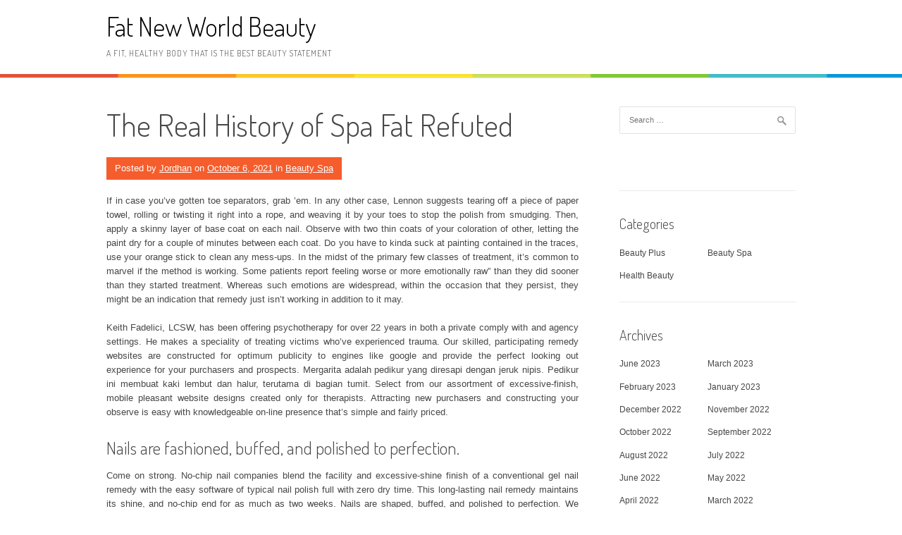

--- FILE ---
content_type: text/html; charset=UTF-8
request_url: http://www.fat-new-world.com/the-real-history-of-spa-fat-refuted
body_size: 12393
content:
<!DOCTYPE html>
<html lang="en-US">
<head>
<meta charset="UTF-8">
<meta name="viewport" content="width=device-width, initial-scale=1">
<link rel="profile" href="http://gmpg.org/xfn/11">
<link rel="pingback" href="http://www.fat-new-world.com/xmlrpc.php">
<title>The Real History of Spa Fat Refuted &#8211; Fat New World Beauty</title>
<meta name='robots' content='max-image-preview:large' />
<link rel='dns-prefetch' href='//fonts.googleapis.com' />
<link rel="alternate" type="application/rss+xml" title="Fat New World Beauty &raquo; Feed" href="http://www.fat-new-world.com/feed" />
<link rel="alternate" type="application/rss+xml" title="Fat New World Beauty &raquo; Comments Feed" href="http://www.fat-new-world.com/comments/feed" />
<link rel="alternate" type="application/rss+xml" title="Fat New World Beauty &raquo; The Real History of Spa Fat Refuted Comments Feed" href="http://www.fat-new-world.com/the-real-history-of-spa-fat-refuted/feed" />
<link rel="alternate" title="oEmbed (JSON)" type="application/json+oembed" href="http://www.fat-new-world.com/wp-json/oembed/1.0/embed?url=http%3A%2F%2Fwww.fat-new-world.com%2Fthe-real-history-of-spa-fat-refuted" />
<link rel="alternate" title="oEmbed (XML)" type="text/xml+oembed" href="http://www.fat-new-world.com/wp-json/oembed/1.0/embed?url=http%3A%2F%2Fwww.fat-new-world.com%2Fthe-real-history-of-spa-fat-refuted&#038;format=xml" />
<style id='wp-img-auto-sizes-contain-inline-css' type='text/css'>
img:is([sizes=auto i],[sizes^="auto," i]){contain-intrinsic-size:3000px 1500px}
/*# sourceURL=wp-img-auto-sizes-contain-inline-css */
</style>
<style id='wp-emoji-styles-inline-css' type='text/css'>

	img.wp-smiley, img.emoji {
		display: inline !important;
		border: none !important;
		box-shadow: none !important;
		height: 1em !important;
		width: 1em !important;
		margin: 0 0.07em !important;
		vertical-align: -0.1em !important;
		background: none !important;
		padding: 0 !important;
	}
/*# sourceURL=wp-emoji-styles-inline-css */
</style>
<style id='wp-block-library-inline-css' type='text/css'>
:root{--wp-block-synced-color:#7a00df;--wp-block-synced-color--rgb:122,0,223;--wp-bound-block-color:var(--wp-block-synced-color);--wp-editor-canvas-background:#ddd;--wp-admin-theme-color:#007cba;--wp-admin-theme-color--rgb:0,124,186;--wp-admin-theme-color-darker-10:#006ba1;--wp-admin-theme-color-darker-10--rgb:0,107,160.5;--wp-admin-theme-color-darker-20:#005a87;--wp-admin-theme-color-darker-20--rgb:0,90,135;--wp-admin-border-width-focus:2px}@media (min-resolution:192dpi){:root{--wp-admin-border-width-focus:1.5px}}.wp-element-button{cursor:pointer}:root .has-very-light-gray-background-color{background-color:#eee}:root .has-very-dark-gray-background-color{background-color:#313131}:root .has-very-light-gray-color{color:#eee}:root .has-very-dark-gray-color{color:#313131}:root .has-vivid-green-cyan-to-vivid-cyan-blue-gradient-background{background:linear-gradient(135deg,#00d084,#0693e3)}:root .has-purple-crush-gradient-background{background:linear-gradient(135deg,#34e2e4,#4721fb 50%,#ab1dfe)}:root .has-hazy-dawn-gradient-background{background:linear-gradient(135deg,#faaca8,#dad0ec)}:root .has-subdued-olive-gradient-background{background:linear-gradient(135deg,#fafae1,#67a671)}:root .has-atomic-cream-gradient-background{background:linear-gradient(135deg,#fdd79a,#004a59)}:root .has-nightshade-gradient-background{background:linear-gradient(135deg,#330968,#31cdcf)}:root .has-midnight-gradient-background{background:linear-gradient(135deg,#020381,#2874fc)}:root{--wp--preset--font-size--normal:16px;--wp--preset--font-size--huge:42px}.has-regular-font-size{font-size:1em}.has-larger-font-size{font-size:2.625em}.has-normal-font-size{font-size:var(--wp--preset--font-size--normal)}.has-huge-font-size{font-size:var(--wp--preset--font-size--huge)}.has-text-align-center{text-align:center}.has-text-align-left{text-align:left}.has-text-align-right{text-align:right}.has-fit-text{white-space:nowrap!important}#end-resizable-editor-section{display:none}.aligncenter{clear:both}.items-justified-left{justify-content:flex-start}.items-justified-center{justify-content:center}.items-justified-right{justify-content:flex-end}.items-justified-space-between{justify-content:space-between}.screen-reader-text{border:0;clip-path:inset(50%);height:1px;margin:-1px;overflow:hidden;padding:0;position:absolute;width:1px;word-wrap:normal!important}.screen-reader-text:focus{background-color:#ddd;clip-path:none;color:#444;display:block;font-size:1em;height:auto;left:5px;line-height:normal;padding:15px 23px 14px;text-decoration:none;top:5px;width:auto;z-index:100000}html :where(.has-border-color){border-style:solid}html :where([style*=border-top-color]){border-top-style:solid}html :where([style*=border-right-color]){border-right-style:solid}html :where([style*=border-bottom-color]){border-bottom-style:solid}html :where([style*=border-left-color]){border-left-style:solid}html :where([style*=border-width]){border-style:solid}html :where([style*=border-top-width]){border-top-style:solid}html :where([style*=border-right-width]){border-right-style:solid}html :where([style*=border-bottom-width]){border-bottom-style:solid}html :where([style*=border-left-width]){border-left-style:solid}html :where(img[class*=wp-image-]){height:auto;max-width:100%}:where(figure){margin:0 0 1em}html :where(.is-position-sticky){--wp-admin--admin-bar--position-offset:var(--wp-admin--admin-bar--height,0px)}@media screen and (max-width:600px){html :where(.is-position-sticky){--wp-admin--admin-bar--position-offset:0px}}

/*# sourceURL=wp-block-library-inline-css */
</style><style id='global-styles-inline-css' type='text/css'>
:root{--wp--preset--aspect-ratio--square: 1;--wp--preset--aspect-ratio--4-3: 4/3;--wp--preset--aspect-ratio--3-4: 3/4;--wp--preset--aspect-ratio--3-2: 3/2;--wp--preset--aspect-ratio--2-3: 2/3;--wp--preset--aspect-ratio--16-9: 16/9;--wp--preset--aspect-ratio--9-16: 9/16;--wp--preset--color--black: #000000;--wp--preset--color--cyan-bluish-gray: #abb8c3;--wp--preset--color--white: #ffffff;--wp--preset--color--pale-pink: #f78da7;--wp--preset--color--vivid-red: #cf2e2e;--wp--preset--color--luminous-vivid-orange: #ff6900;--wp--preset--color--luminous-vivid-amber: #fcb900;--wp--preset--color--light-green-cyan: #7bdcb5;--wp--preset--color--vivid-green-cyan: #00d084;--wp--preset--color--pale-cyan-blue: #8ed1fc;--wp--preset--color--vivid-cyan-blue: #0693e3;--wp--preset--color--vivid-purple: #9b51e0;--wp--preset--gradient--vivid-cyan-blue-to-vivid-purple: linear-gradient(135deg,rgb(6,147,227) 0%,rgb(155,81,224) 100%);--wp--preset--gradient--light-green-cyan-to-vivid-green-cyan: linear-gradient(135deg,rgb(122,220,180) 0%,rgb(0,208,130) 100%);--wp--preset--gradient--luminous-vivid-amber-to-luminous-vivid-orange: linear-gradient(135deg,rgb(252,185,0) 0%,rgb(255,105,0) 100%);--wp--preset--gradient--luminous-vivid-orange-to-vivid-red: linear-gradient(135deg,rgb(255,105,0) 0%,rgb(207,46,46) 100%);--wp--preset--gradient--very-light-gray-to-cyan-bluish-gray: linear-gradient(135deg,rgb(238,238,238) 0%,rgb(169,184,195) 100%);--wp--preset--gradient--cool-to-warm-spectrum: linear-gradient(135deg,rgb(74,234,220) 0%,rgb(151,120,209) 20%,rgb(207,42,186) 40%,rgb(238,44,130) 60%,rgb(251,105,98) 80%,rgb(254,248,76) 100%);--wp--preset--gradient--blush-light-purple: linear-gradient(135deg,rgb(255,206,236) 0%,rgb(152,150,240) 100%);--wp--preset--gradient--blush-bordeaux: linear-gradient(135deg,rgb(254,205,165) 0%,rgb(254,45,45) 50%,rgb(107,0,62) 100%);--wp--preset--gradient--luminous-dusk: linear-gradient(135deg,rgb(255,203,112) 0%,rgb(199,81,192) 50%,rgb(65,88,208) 100%);--wp--preset--gradient--pale-ocean: linear-gradient(135deg,rgb(255,245,203) 0%,rgb(182,227,212) 50%,rgb(51,167,181) 100%);--wp--preset--gradient--electric-grass: linear-gradient(135deg,rgb(202,248,128) 0%,rgb(113,206,126) 100%);--wp--preset--gradient--midnight: linear-gradient(135deg,rgb(2,3,129) 0%,rgb(40,116,252) 100%);--wp--preset--font-size--small: 13px;--wp--preset--font-size--medium: 20px;--wp--preset--font-size--large: 36px;--wp--preset--font-size--x-large: 42px;--wp--preset--spacing--20: 0.44rem;--wp--preset--spacing--30: 0.67rem;--wp--preset--spacing--40: 1rem;--wp--preset--spacing--50: 1.5rem;--wp--preset--spacing--60: 2.25rem;--wp--preset--spacing--70: 3.38rem;--wp--preset--spacing--80: 5.06rem;--wp--preset--shadow--natural: 6px 6px 9px rgba(0, 0, 0, 0.2);--wp--preset--shadow--deep: 12px 12px 50px rgba(0, 0, 0, 0.4);--wp--preset--shadow--sharp: 6px 6px 0px rgba(0, 0, 0, 0.2);--wp--preset--shadow--outlined: 6px 6px 0px -3px rgb(255, 255, 255), 6px 6px rgb(0, 0, 0);--wp--preset--shadow--crisp: 6px 6px 0px rgb(0, 0, 0);}:where(.is-layout-flex){gap: 0.5em;}:where(.is-layout-grid){gap: 0.5em;}body .is-layout-flex{display: flex;}.is-layout-flex{flex-wrap: wrap;align-items: center;}.is-layout-flex > :is(*, div){margin: 0;}body .is-layout-grid{display: grid;}.is-layout-grid > :is(*, div){margin: 0;}:where(.wp-block-columns.is-layout-flex){gap: 2em;}:where(.wp-block-columns.is-layout-grid){gap: 2em;}:where(.wp-block-post-template.is-layout-flex){gap: 1.25em;}:where(.wp-block-post-template.is-layout-grid){gap: 1.25em;}.has-black-color{color: var(--wp--preset--color--black) !important;}.has-cyan-bluish-gray-color{color: var(--wp--preset--color--cyan-bluish-gray) !important;}.has-white-color{color: var(--wp--preset--color--white) !important;}.has-pale-pink-color{color: var(--wp--preset--color--pale-pink) !important;}.has-vivid-red-color{color: var(--wp--preset--color--vivid-red) !important;}.has-luminous-vivid-orange-color{color: var(--wp--preset--color--luminous-vivid-orange) !important;}.has-luminous-vivid-amber-color{color: var(--wp--preset--color--luminous-vivid-amber) !important;}.has-light-green-cyan-color{color: var(--wp--preset--color--light-green-cyan) !important;}.has-vivid-green-cyan-color{color: var(--wp--preset--color--vivid-green-cyan) !important;}.has-pale-cyan-blue-color{color: var(--wp--preset--color--pale-cyan-blue) !important;}.has-vivid-cyan-blue-color{color: var(--wp--preset--color--vivid-cyan-blue) !important;}.has-vivid-purple-color{color: var(--wp--preset--color--vivid-purple) !important;}.has-black-background-color{background-color: var(--wp--preset--color--black) !important;}.has-cyan-bluish-gray-background-color{background-color: var(--wp--preset--color--cyan-bluish-gray) !important;}.has-white-background-color{background-color: var(--wp--preset--color--white) !important;}.has-pale-pink-background-color{background-color: var(--wp--preset--color--pale-pink) !important;}.has-vivid-red-background-color{background-color: var(--wp--preset--color--vivid-red) !important;}.has-luminous-vivid-orange-background-color{background-color: var(--wp--preset--color--luminous-vivid-orange) !important;}.has-luminous-vivid-amber-background-color{background-color: var(--wp--preset--color--luminous-vivid-amber) !important;}.has-light-green-cyan-background-color{background-color: var(--wp--preset--color--light-green-cyan) !important;}.has-vivid-green-cyan-background-color{background-color: var(--wp--preset--color--vivid-green-cyan) !important;}.has-pale-cyan-blue-background-color{background-color: var(--wp--preset--color--pale-cyan-blue) !important;}.has-vivid-cyan-blue-background-color{background-color: var(--wp--preset--color--vivid-cyan-blue) !important;}.has-vivid-purple-background-color{background-color: var(--wp--preset--color--vivid-purple) !important;}.has-black-border-color{border-color: var(--wp--preset--color--black) !important;}.has-cyan-bluish-gray-border-color{border-color: var(--wp--preset--color--cyan-bluish-gray) !important;}.has-white-border-color{border-color: var(--wp--preset--color--white) !important;}.has-pale-pink-border-color{border-color: var(--wp--preset--color--pale-pink) !important;}.has-vivid-red-border-color{border-color: var(--wp--preset--color--vivid-red) !important;}.has-luminous-vivid-orange-border-color{border-color: var(--wp--preset--color--luminous-vivid-orange) !important;}.has-luminous-vivid-amber-border-color{border-color: var(--wp--preset--color--luminous-vivid-amber) !important;}.has-light-green-cyan-border-color{border-color: var(--wp--preset--color--light-green-cyan) !important;}.has-vivid-green-cyan-border-color{border-color: var(--wp--preset--color--vivid-green-cyan) !important;}.has-pale-cyan-blue-border-color{border-color: var(--wp--preset--color--pale-cyan-blue) !important;}.has-vivid-cyan-blue-border-color{border-color: var(--wp--preset--color--vivid-cyan-blue) !important;}.has-vivid-purple-border-color{border-color: var(--wp--preset--color--vivid-purple) !important;}.has-vivid-cyan-blue-to-vivid-purple-gradient-background{background: var(--wp--preset--gradient--vivid-cyan-blue-to-vivid-purple) !important;}.has-light-green-cyan-to-vivid-green-cyan-gradient-background{background: var(--wp--preset--gradient--light-green-cyan-to-vivid-green-cyan) !important;}.has-luminous-vivid-amber-to-luminous-vivid-orange-gradient-background{background: var(--wp--preset--gradient--luminous-vivid-amber-to-luminous-vivid-orange) !important;}.has-luminous-vivid-orange-to-vivid-red-gradient-background{background: var(--wp--preset--gradient--luminous-vivid-orange-to-vivid-red) !important;}.has-very-light-gray-to-cyan-bluish-gray-gradient-background{background: var(--wp--preset--gradient--very-light-gray-to-cyan-bluish-gray) !important;}.has-cool-to-warm-spectrum-gradient-background{background: var(--wp--preset--gradient--cool-to-warm-spectrum) !important;}.has-blush-light-purple-gradient-background{background: var(--wp--preset--gradient--blush-light-purple) !important;}.has-blush-bordeaux-gradient-background{background: var(--wp--preset--gradient--blush-bordeaux) !important;}.has-luminous-dusk-gradient-background{background: var(--wp--preset--gradient--luminous-dusk) !important;}.has-pale-ocean-gradient-background{background: var(--wp--preset--gradient--pale-ocean) !important;}.has-electric-grass-gradient-background{background: var(--wp--preset--gradient--electric-grass) !important;}.has-midnight-gradient-background{background: var(--wp--preset--gradient--midnight) !important;}.has-small-font-size{font-size: var(--wp--preset--font-size--small) !important;}.has-medium-font-size{font-size: var(--wp--preset--font-size--medium) !important;}.has-large-font-size{font-size: var(--wp--preset--font-size--large) !important;}.has-x-large-font-size{font-size: var(--wp--preset--font-size--x-large) !important;}
/*# sourceURL=global-styles-inline-css */
</style>

<style id='classic-theme-styles-inline-css' type='text/css'>
/*! This file is auto-generated */
.wp-block-button__link{color:#fff;background-color:#32373c;border-radius:9999px;box-shadow:none;text-decoration:none;padding:calc(.667em + 2px) calc(1.333em + 2px);font-size:1.125em}.wp-block-file__button{background:#32373c;color:#fff;text-decoration:none}
/*# sourceURL=/wp-includes/css/classic-themes.min.css */
</style>
<link rel='stylesheet' id='patus-dosis-css' href='//fonts.googleapis.com/css?family=Dosis%3A300' type='text/css' media='all' />
<link rel='stylesheet' id='patus-style-css' href='http://www.fat-new-world.com/wp-content/themes/patus/style.css?ver=6.9' type='text/css' media='all' />
<style id='patus-style-inline-css' type='text/css'>

                a {color: #41b7d8;
                    }
                input[type="reset"],
                input[type="submit"],
                input[type="submit"] {
                    background: #41b7d8;
                }
                #site-navigation.main-navigation .menu-toggle span,
                #site-navigation .menu ul li a:hover,
                #site-navigation .menu ul li a:focus,
                #site-navigation .menu ul ul li a:hover,
                #site-navigation .menu ul ul li a:focus,
                #site-navigation .nav-menu ul li a:hover,
                #site-navigation .nav-menu ul li a:focus,
                #site-navigation .nav-menu ul ul li a:hover,
                #site-navigation .nav-menu ul ul li a:focus,
                #site-navigation .menu li a:hover,
                #site-navigation .nav-menu li a:hover,
                #site-navigation .menu li.current-menu-item a,
                #site-navigation .menu li.current_page_item a,
                #site-navigation .nav-menu li.current-menu-item a,
                #site-navigation .nav-menu li.current_page_item a,
                .more-link,.more-link:hover,
                .loop-pagination a:hover,
                .loop-pagination span:hover,
                .loop-pagination a.current,
                .loop-pagination span.current,
                .entry-footer .post-categories li a:hover,
                .entry-footer .post-tags li a:hover,
                .post-navigation a:hover,
                .post-categories li a:hover,
                .post-tags li a:hover,
                #comments .comment .comment-wrapper .comment-meta .comment-time:hover,
                #comments .comment .comment-wrapper .comment-meta .comment-reply-link:hover,
                #comments .comment .comment-wrapper .comment-meta .comment-edit-link:hover,
                .widget a:hover,
                .widget #calendar_wrap a {
                    color: #f55d2d;
                }
                input[type="reset"]:hover,
                input[type="submit"]:hover,
                input[type="submit"]:hover,
                .entry-meta {
                	background: #f55d2d;
                }
/*# sourceURL=patus-style-inline-css */
</style>
<link rel="https://api.w.org/" href="http://www.fat-new-world.com/wp-json/" /><link rel="alternate" title="JSON" type="application/json" href="http://www.fat-new-world.com/wp-json/wp/v2/posts/70186" /><link rel="EditURI" type="application/rsd+xml" title="RSD" href="http://www.fat-new-world.com/xmlrpc.php?rsd" />
<meta name="generator" content="WordPress 6.9" />
<link rel="canonical" href="http://www.fat-new-world.com/the-real-history-of-spa-fat-refuted" />
<link rel='shortlink' href='http://www.fat-new-world.com/?p=70186' />
		<style type="text/css" id="wp-custom-css">
			.post{ text-align: justify;
}		</style>
		</head>

<body class="wp-singular post-template-default single single-post postid-70186 single-format-standard wp-embed-responsive wp-theme-patus group-blog has-sidebar">
<div id="page" class="hfeed site">
	<a class="skip-link screen-reader-text" href="#content">Skip to content</a>

	<header id="masthead" class="site-header" role="banner">
		<div class="container">
			<div class="site-branding">
				                				<p class="site-title"><a href="http://www.fat-new-world.com/" rel="home">Fat New World Beauty</a></p>
                                <h2 class="site-description">A fit, healthy body that is the best beauty statement</h2>
			</div>
		</div>

		<nav id="site-navigation" class="main-navigation" role="navigation">
			<div class="container">
				<button class="menu-toggle"><span class="genericon genericon-menu"></span></button>
								<ul class="nav-social">
																								</ul>
			</div>
		</nav><!-- #site-navigation -->
	</header><!-- #masthead -->

	<div id="content" class="site-content">

	<div id="primary" class="content-area">
		<main id="main" class="site-main" role="main">

		
			
<article id="post-70186" class="post-70186 post type-post status-publish format-standard hentry category-beauty-spa tag-history tag-refuted">
	<header class="entry-header">
		<h1 class="entry-title">The Real History of Spa Fat Refuted</h1>
		<div class="entry-meta">
			<span class="byline"> Posted by <span class="author vcard"><a class="url fn n" href="http://www.fat-new-world.com/">Jordhan</a></span></span><span class="posted-on"> on <a href="http://www.fat-new-world.com/the-real-history-of-spa-fat-refuted" rel="bookmark"><time class="entry-date published updated" datetime="2021-10-06T06:24:41+00:00">October 6, 2021</time></a></span><span class="cat-links"> in <a href="http://www.fat-new-world.com/category/beauty-spa" rel="category tag">Beauty Spa</a></span>		</div><!-- .entry-meta -->
	</header><!-- .entry-header -->

	<div class="entry-content">
		<p>If in case you&#8217;ve gotten toe separators, grab &#8217;em. In any other case, Lennon suggests tearing off a piece of paper towel, rolling or twisting it right into a rope, and weaving it by your toes to stop the polish from smudging. Then, apply a skinny layer of base coat on each nail. Observe with two thin coats of your coloration of other, letting the paint dry for a couple of minutes between each coat. Do you have to kinda suck at painting contained in the traces, use your orange stick to clean any mess-ups. In the midst of the primary few classes of treatment, it&#8217;s common to marvel if the method is working. Some patients report feeling worse or more emotionally raw” than they did sooner than they started treatment. Whereas such emotions are widespread, within the occasion that they persist, they might be an indication that remedy just isn&#8217;t working in addition to it may.</p>
<p>Keith Fadelici, LCSW, has been offering psychotherapy for over 22 years in both a private comply with and agency settings. He makes a speciality of treating victims who&#8217;ve experienced trauma. Our skilled, participating remedy websites are constructed for optimum publicity to engines like google and provide the perfect looking out experience for your purchasers and prospects. Mergarita adalah pedikur yang diresapi dengan jeruk nipis. Pedikur ini membuat kaki lembut dan halur, terutama di bagian tumit. Select from our assortment of excessive-finish, mobile pleasant website designs created only for therapists. Attracting new purchasers and constructing your observe is easy with knowledgeable on-line presence that&#8217;s simple and fairly priced.</p>
<h2>Nails are fashioned, buffed, and polished to perfection.</h2>
<p>Come on strong. No-chip nail companies blend the facility and excessive-shine finish of a conventional gel nail remedy with the easy software of typical nail polish full with zero dry time. This long-lasting nail remedy maintains its shine, and no-chip end for as much as two weeks. Nails are shaped, buffed, and polished to perfection. We suggest that you just arrive 45 minutes earlier to the start of your appointment to totally have the benefit of our steam and sauna, which might loosen limbs and put collectively your physique for treatment. After you&#8217;re settled in your private room or suite, your private spa therapist will work with you on a really tailor-made strategy to your spa experience. After your treatment we suggest you calm down for some time, taking pleasure in your new peace of thoughts.</p>
<h2>We provide yoga, therapeutic therapeutic massage, and The MindSet.</h2>
<p>I have been to many therapeutic massage therapists over time and this massage was probably the greatest I&#8217;ve ever had. Consists of nail soak, trimming and shaping, cuticle care, callus softening, scrub, massage, and polish. Therapy will not be going to on a regular basis actually really feel nice. Painful memories, frustrations or feelings would possibly surface. It is a regular part of remedy and your therapist will info you thru this course of. Ensure that to speak collectively with your therapist about how you&#8217;re feeling. For a smart methodology, look no extra than Margaret Dabbs&#8217; signature Medical Pedicure. Toes are totally inspected by a podiatrist (if not the legendary pedi professional herself) and completed with a superbly polished pedicure. Whether you go to the distinctive Margaret Dabbs Foot Clinic &#038; Nail Spa in Marylebone, or certainly one of many many other venues throughout London and the UK, anticipate to bounce out feeling lots lighter in your ft.</p>
<h2>Conclusion</h2>
<p>The usual technique to accomplice remedy has included scientific evaluation in a effectively being care setting, with associate notification achieved by the index affected person, by the provider or an agent of the provider, or a mixture of these strategies. Supplier-assisted referral is considered the optimum approach for accomplice remedy, however is not obtainable to most sufferers with gonorrhea or chlamydial an an infection due to useful resource limitations.</p>
		<div class="entry-tax">
		<span class="genericon genericon-category"></span><ul class="post-categories">
	<li><a href="http://www.fat-new-world.com/category/beauty-spa" rel="category tag">Beauty Spa</a></li></ul><span class="genericon genericon-tag"></span> <ul class="post-tags"><li><a href="http://www.fat-new-world.com/tag/history" rel="tag">history</a></li>
<li><a href="http://www.fat-new-world.com/tag/refuted" rel="tag">refuted</a></li></ul>		</div>
		
	</div><!-- .entry-content -->

	<footer class="entry-footer">

	</footer><!-- .entry-footer -->
</article><!-- #post-## -->

				<nav class="navigation post-navigation" role="navigation">
		<h1 class="screen-reader-text">Post navigation</h1>
		<div class="nav-links">
			<div class="nav-previous"><a href="http://www.fat-new-world.com/the-simple-fact-about-spa-fat-that-nobody-is-suggesting" rel="prev"><span class="meta-nav">&larr;</span>&nbsp;The Simple Fact About Spa Fat That Nobody Is Suggesting</a></div><div class="nav-next"><a href="http://www.fat-new-world.com/what-everyone-is-saying-about-beauty-fat-is-dead-wrong-and-why" rel="next">What Everyone is Saying About Beauty Fat Is Dead Wrong And Why&nbsp;<span class="meta-nav">&rarr;</span></a></div>		</div><!-- .nav-links -->
	</nav><!-- .navigation -->
	
			
<div id="comments" class="comments-area">

	
	
	
		<div id="respond" class="comment-respond">
		<h3 id="reply-title" class="comment-reply-title">Leave a Reply <small><a rel="nofollow" id="cancel-comment-reply-link" href="/the-real-history-of-spa-fat-refuted#respond" style="display:none;">Cancel reply</a></small></h3><p class="must-log-in">You must be <a href="http://www.fat-new-world.com/wp-login.php?redirect_to=http%3A%2F%2Fwww.fat-new-world.com%2Fthe-real-history-of-spa-fat-refuted">logged in</a> to post a comment.</p>	</div><!-- #respond -->
	
</div><!-- #comments -->

		
		</main><!-- #main -->
	</div><!-- #primary -->


<div id="secondary" class="widget-area" role="complementary">
	<aside id="search-2" class="widget widget_search"><form role="search" method="get" class="search-form" action="http://www.fat-new-world.com/">
				<label>
					<span class="screen-reader-text">Search for:</span>
					<input type="search" class="search-field" placeholder="Search &hellip;" value="" name="s" />
				</label>
				<input type="submit" class="search-submit" value="Search" />
			</form></aside><aside id="magenet_widget-3" class="widget widget_magenet_widget"><aside class="widget magenet_widget_box"><div class="mads-block"></div></aside></aside><aside id="categories-2" class="widget widget_categories"><h3 class="widget-title">Categories</h3>
			<ul>
					<li class="cat-item cat-item-3"><a href="http://www.fat-new-world.com/category/beauty-plus">Beauty Plus</a>
</li>
	<li class="cat-item cat-item-4"><a href="http://www.fat-new-world.com/category/beauty-spa">Beauty Spa</a>
</li>
	<li class="cat-item cat-item-5"><a href="http://www.fat-new-world.com/category/health-beauty">Health Beauty</a>
</li>
			</ul>

			</aside><aside id="archives-2" class="widget widget_archive"><h3 class="widget-title">Archives</h3>
			<ul>
					<li><a href='http://www.fat-new-world.com/2023/06'>June 2023</a></li>
	<li><a href='http://www.fat-new-world.com/2023/03'>March 2023</a></li>
	<li><a href='http://www.fat-new-world.com/2023/02'>February 2023</a></li>
	<li><a href='http://www.fat-new-world.com/2023/01'>January 2023</a></li>
	<li><a href='http://www.fat-new-world.com/2022/12'>December 2022</a></li>
	<li><a href='http://www.fat-new-world.com/2022/11'>November 2022</a></li>
	<li><a href='http://www.fat-new-world.com/2022/10'>October 2022</a></li>
	<li><a href='http://www.fat-new-world.com/2022/09'>September 2022</a></li>
	<li><a href='http://www.fat-new-world.com/2022/08'>August 2022</a></li>
	<li><a href='http://www.fat-new-world.com/2022/07'>July 2022</a></li>
	<li><a href='http://www.fat-new-world.com/2022/06'>June 2022</a></li>
	<li><a href='http://www.fat-new-world.com/2022/05'>May 2022</a></li>
	<li><a href='http://www.fat-new-world.com/2022/04'>April 2022</a></li>
	<li><a href='http://www.fat-new-world.com/2022/03'>March 2022</a></li>
	<li><a href='http://www.fat-new-world.com/2022/02'>February 2022</a></li>
	<li><a href='http://www.fat-new-world.com/2022/01'>January 2022</a></li>
	<li><a href='http://www.fat-new-world.com/2021/12'>December 2021</a></li>
	<li><a href='http://www.fat-new-world.com/2021/11'>November 2021</a></li>
	<li><a href='http://www.fat-new-world.com/2021/10'>October 2021</a></li>
	<li><a href='http://www.fat-new-world.com/2021/09'>September 2021</a></li>
	<li><a href='http://www.fat-new-world.com/2021/08'>August 2021</a></li>
	<li><a href='http://www.fat-new-world.com/2021/07'>July 2021</a></li>
	<li><a href='http://www.fat-new-world.com/2021/06'>June 2021</a></li>
	<li><a href='http://www.fat-new-world.com/2021/05'>May 2021</a></li>
	<li><a href='http://www.fat-new-world.com/2021/04'>April 2021</a></li>
	<li><a href='http://www.fat-new-world.com/2021/03'>March 2021</a></li>
	<li><a href='http://www.fat-new-world.com/2021/02'>February 2021</a></li>
	<li><a href='http://www.fat-new-world.com/2021/01'>January 2021</a></li>
			</ul>

			</aside>
		<aside id="recent-posts-2" class="widget widget_recent_entries">
		<h3 class="widget-title">Recent Posts</h3>
		<ul>
											<li>
					<a href="http://www.fat-new-world.com/rozhorceni-vasne-a-vitality-odhalovani-tajemstvi-muzske-sexualni-energierozhorceni-vasne-a-vitality-odhalovani-tajemstvi-muzske-sexualni-energie">Rozhořčení vášně a vitality: Odhalování tajemství mužské sexuální energieRozhořčení vášně a vitality: Odhalování tajemství mužské sexuální energie</a>
									</li>
											<li>
					<a href="http://www.fat-new-world.com/be-the-first-to-read-what-the-experts-are-saying-about-beauty-tips-fat">Be The First To Read What The Experts Are Saying About Beauty Tips Fat</a>
									</li>
											<li>
					<a href="http://www.fat-new-world.com/short-article-shows-the-undeniable-facts-about-beauty-fat-and-how-it-could-affect-you">Short Article Shows The Undeniable Facts About Beauty Fat And How It Could Affect You</a>
									</li>
											<li>
					<a href="http://www.fat-new-world.com/the-idiots-guide-to-treatment-fat-described">The Idiot&#8217;s Guide To Treatment Fat Described</a>
									</li>
											<li>
					<a href="http://www.fat-new-world.com/the-ultimate-guide-to-body-massage-fat">The Ultimate Guide To Body Massage Fat</a>
									</li>
					</ul>

		</aside><aside id="tag_cloud-2" class="widget widget_tag_cloud"><h3 class="widget-title">Tags</h3><div class="tagcloud"><a href="http://www.fat-new-world.com/tag/about" class="tag-cloud-link tag-link-8 tag-link-position-1" style="font-size: 20.024539877301pt;" aria-label="about (177 items)">about</a>
<a href="http://www.fat-new-world.com/tag/article" class="tag-cloud-link tag-link-29 tag-link-position-2" style="font-size: 10.233128834356pt;" aria-label="article (12 items)">article</a>
<a href="http://www.fat-new-world.com/tag/authorities" class="tag-cloud-link tag-link-33 tag-link-position-3" style="font-size: 8pt;" aria-label="authorities (6 items)">authorities</a>
<a href="http://www.fat-new-world.com/tag/beauty" class="tag-cloud-link tag-link-38 tag-link-position-4" style="font-size: 22pt;" aria-label="beauty (300 items)">beauty</a>
<a href="http://www.fat-new-world.com/tag/death" class="tag-cloud-link tag-link-56 tag-link-position-5" style="font-size: 8.8588957055215pt;" aria-label="death (8 items)">death</a>
<a href="http://www.fat-new-world.com/tag/detox" class="tag-cloud-link tag-link-65 tag-link-position-6" style="font-size: 14.098159509202pt;" aria-label="detox (35 items)">detox</a>
<a href="http://www.fat-new-world.com/tag/dirty" class="tag-cloud-link tag-link-70 tag-link-position-7" style="font-size: 9.6319018404908pt;" aria-label="dirty (10 items)">dirty</a>
<a href="http://www.fat-new-world.com/tag/discovered" class="tag-cloud-link tag-link-73 tag-link-position-8" style="font-size: 10.233128834356pt;" aria-label="discovered (12 items)">discovered</a>
<a href="http://www.fat-new-world.com/tag/every" class="tag-cloud-link tag-link-81 tag-link-position-9" style="font-size: 9.2883435582822pt;" aria-label="every (9 items)">every</a>
<a href="http://www.fat-new-world.com/tag/everyone" class="tag-cloud-link tag-link-83 tag-link-position-10" style="font-size: 8.8588957055215pt;" aria-label="everyone (8 items)">everyone</a>
<a href="http://www.fat-new-world.com/tag/everything" class="tag-cloud-link tag-link-84 tag-link-position-11" style="font-size: 9.6319018404908pt;" aria-label="everything (10 items)">everything</a>
<a href="http://www.fat-new-world.com/tag/experts" class="tag-cloud-link tag-link-89 tag-link-position-12" style="font-size: 10.834355828221pt;" aria-label="experts (14 items)">experts</a>
<a href="http://www.fat-new-world.com/tag/exposed" class="tag-cloud-link tag-link-91 tag-link-position-13" style="font-size: 11.006134969325pt;" aria-label="exposed (15 items)">exposed</a>
<a href="http://www.fat-new-world.com/tag/expressing" class="tag-cloud-link tag-link-92 tag-link-position-14" style="font-size: 8pt;" aria-label="expressing (6 items)">expressing</a>
<a href="http://www.fat-new-world.com/tag/facts" class="tag-cloud-link tag-link-93 tag-link-position-15" style="font-size: 11.693251533742pt;" aria-label="facts (18 items)">facts</a>
<a href="http://www.fat-new-world.com/tag/factual" class="tag-cloud-link tag-link-94 tag-link-position-16" style="font-size: 8.4294478527607pt;" aria-label="factual (7 items)">factual</a>
<a href="http://www.fat-new-world.com/tag/found" class="tag-cloud-link tag-link-102 tag-link-position-17" style="font-size: 8.8588957055215pt;" aria-label="found (8 items)">found</a>
<a href="http://www.fat-new-world.com/tag/guide" class="tag-cloud-link tag-link-113 tag-link-position-18" style="font-size: 9.9754601226994pt;" aria-label="guide (11 items)">guide</a>
<a href="http://www.fat-new-world.com/tag/hidden" class="tag-cloud-link tag-link-117 tag-link-position-19" style="font-size: 9.6319018404908pt;" aria-label="hidden (10 items)">hidden</a>
<a href="http://www.fat-new-world.com/tag/known" class="tag-cloud-link tag-link-136 tag-link-position-20" style="font-size: 8.4294478527607pt;" aria-label="known (7 items)">known</a>
<a href="http://www.fat-new-world.com/tag/learn" class="tag-cloud-link tag-link-138 tag-link-position-21" style="font-size: 10.233128834356pt;" aria-label="learn (12 items)">learn</a>
<a href="http://www.fat-new-world.com/tag/massage" class="tag-cloud-link tag-link-147 tag-link-position-22" style="font-size: 13.754601226994pt;" aria-label="massage (32 items)">massage</a>
<a href="http://www.fat-new-world.com/tag/nobody" class="tag-cloud-link tag-link-157 tag-link-position-23" style="font-size: 8.8588957055215pt;" aria-label="nobody (8 items)">nobody</a>
<a href="http://www.fat-new-world.com/tag/ought" class="tag-cloud-link tag-link-165 tag-link-position-24" style="font-size: 9.9754601226994pt;" aria-label="ought (11 items)">ought</a>
<a href="http://www.fat-new-world.com/tag/people" class="tag-cloud-link tag-link-168 tag-link-position-25" style="font-size: 10.233128834356pt;" aria-label="people (12 items)">people</a>
<a href="http://www.fat-new-world.com/tag/questions" class="tag-cloud-link tag-link-184 tag-link-position-26" style="font-size: 11.521472392638pt;" aria-label="questions (17 items)">questions</a>
<a href="http://www.fat-new-world.com/tag/report" class="tag-cloud-link tag-link-196 tag-link-position-27" style="font-size: 12.38036809816pt;" aria-label="report (22 items)">report</a>
<a href="http://www.fat-new-world.com/tag/revealed" class="tag-cloud-link tag-link-199 tag-link-position-28" style="font-size: 14.184049079755pt;" aria-label="revealed (36 items)">revealed</a>
<a href="http://www.fat-new-world.com/tag/reveals" class="tag-cloud-link tag-link-200 tag-link-position-29" style="font-size: 9.6319018404908pt;" aria-label="reveals (10 items)">reveals</a>
<a href="http://www.fat-new-world.com/tag/saying" class="tag-cloud-link tag-link-205 tag-link-position-30" style="font-size: 8.8588957055215pt;" aria-label="saying (8 items)">saying</a>
<a href="http://www.fat-new-world.com/tag/secret" class="tag-cloud-link tag-link-207 tag-link-position-31" style="font-size: 11.865030674847pt;" aria-label="secret (19 items)">secret</a>
<a href="http://www.fat-new-world.com/tag/should" class="tag-cloud-link tag-link-213 tag-link-position-32" style="font-size: 11.693251533742pt;" aria-label="should (18 items)">should</a>
<a href="http://www.fat-new-world.com/tag/simple" class="tag-cloud-link tag-link-216 tag-link-position-33" style="font-size: 11.521472392638pt;" aria-label="simple (17 items)">simple</a>
<a href="http://www.fat-new-world.com/tag/statements" class="tag-cloud-link tag-link-226 tag-link-position-34" style="font-size: 8.4294478527607pt;" aria-label="statements (7 items)">statements</a>
<a href="http://www.fat-new-world.com/tag/story" class="tag-cloud-link tag-link-230 tag-link-position-35" style="font-size: 8.8588957055215pt;" aria-label="story (8 items)">story</a>
<a href="http://www.fat-new-world.com/tag/techniques" class="tag-cloud-link tag-link-246 tag-link-position-36" style="font-size: 8pt;" aria-label="techniques (6 items)">techniques</a>
<a href="http://www.fat-new-world.com/tag/today" class="tag-cloud-link tag-link-251 tag-link-position-37" style="font-size: 14.184049079755pt;" aria-label="today (36 items)">today</a>
<a href="http://www.fat-new-world.com/tag/treatment" class="tag-cloud-link tag-link-253 tag-link-position-38" style="font-size: 14.527607361963pt;" aria-label="treatment (40 items)">treatment</a>
<a href="http://www.fat-new-world.com/tag/truth" class="tag-cloud-link tag-link-256 tag-link-position-39" style="font-size: 11.865030674847pt;" aria-label="truth (19 items)">truth</a>
<a href="http://www.fat-new-world.com/tag/unanswered" class="tag-cloud-link tag-link-259 tag-link-position-40" style="font-size: 9.9754601226994pt;" aria-label="unanswered (11 items)">unanswered</a>
<a href="http://www.fat-new-world.com/tag/unbiased" class="tag-cloud-link tag-link-260 tag-link-position-41" style="font-size: 8pt;" aria-label="unbiased (6 items)">unbiased</a>
<a href="http://www.fat-new-world.com/tag/unmasked" class="tag-cloud-link tag-link-270 tag-link-position-42" style="font-size: 10.576687116564pt;" aria-label="unmasked (13 items)">unmasked</a>
<a href="http://www.fat-new-world.com/tag/unveiled" class="tag-cloud-link tag-link-274 tag-link-position-43" style="font-size: 11.263803680982pt;" aria-label="unveiled (16 items)">unveiled</a>
<a href="http://www.fat-new-world.com/tag/women" class="tag-cloud-link tag-link-288 tag-link-position-44" style="font-size: 12.723926380368pt;" aria-label="women (24 items)">women</a>
<a href="http://www.fat-new-world.com/tag/wrong" class="tag-cloud-link tag-link-290 tag-link-position-45" style="font-size: 8.8588957055215pt;" aria-label="wrong (8 items)">wrong</a></div>
</aside></div><!-- #secondary -->
<!-- wmm w -->
	</div><!-- #content -->

	<footer id="colophon" class="site-footer clearfix" role="contentinfo">
		<div class="container">
			<div class="site-info">
				&copy; 2026 Fat New World Beauty				 - Theme: Patus by <a href="http://www.famethemes.com/" rel="designer">FameThemes</a>.			</div><!-- .site-info -->
			<div class="footer-social">
							</div>
		</div>
	</footer><!-- #colophon -->
</div><!-- #page -->
<script type="speculationrules">
{"prefetch":[{"source":"document","where":{"and":[{"href_matches":"/*"},{"not":{"href_matches":["/wp-*.php","/wp-admin/*","/wp-content/uploads/*","/wp-content/*","/wp-content/plugins/*","/wp-content/themes/patus/*","/*\\?(.+)"]}},{"not":{"selector_matches":"a[rel~=\"nofollow\"]"}},{"not":{"selector_matches":".no-prefetch, .no-prefetch a"}}]},"eagerness":"conservative"}]}
</script>
<script type="text/javascript" src="http://www.fat-new-world.com/wp-content/themes/patus/assets/js/navigation.js?ver=20120206" id="patus-navigation-js"></script>
<script type="text/javascript" src="http://www.fat-new-world.com/wp-content/themes/patus/assets/js/skip-link-focus-fix.js?ver=20130115" id="patus-skip-link-focus-fix-js"></script>
<script type="text/javascript" src="http://www.fat-new-world.com/wp-includes/js/comment-reply.min.js?ver=6.9" id="comment-reply-js" async="async" data-wp-strategy="async" fetchpriority="low"></script>
<script id="wp-emoji-settings" type="application/json">
{"baseUrl":"https://s.w.org/images/core/emoji/17.0.2/72x72/","ext":".png","svgUrl":"https://s.w.org/images/core/emoji/17.0.2/svg/","svgExt":".svg","source":{"concatemoji":"http://www.fat-new-world.com/wp-includes/js/wp-emoji-release.min.js?ver=6.9"}}
</script>
<script type="module">
/* <![CDATA[ */
/*! This file is auto-generated */
const a=JSON.parse(document.getElementById("wp-emoji-settings").textContent),o=(window._wpemojiSettings=a,"wpEmojiSettingsSupports"),s=["flag","emoji"];function i(e){try{var t={supportTests:e,timestamp:(new Date).valueOf()};sessionStorage.setItem(o,JSON.stringify(t))}catch(e){}}function c(e,t,n){e.clearRect(0,0,e.canvas.width,e.canvas.height),e.fillText(t,0,0);t=new Uint32Array(e.getImageData(0,0,e.canvas.width,e.canvas.height).data);e.clearRect(0,0,e.canvas.width,e.canvas.height),e.fillText(n,0,0);const a=new Uint32Array(e.getImageData(0,0,e.canvas.width,e.canvas.height).data);return t.every((e,t)=>e===a[t])}function p(e,t){e.clearRect(0,0,e.canvas.width,e.canvas.height),e.fillText(t,0,0);var n=e.getImageData(16,16,1,1);for(let e=0;e<n.data.length;e++)if(0!==n.data[e])return!1;return!0}function u(e,t,n,a){switch(t){case"flag":return n(e,"\ud83c\udff3\ufe0f\u200d\u26a7\ufe0f","\ud83c\udff3\ufe0f\u200b\u26a7\ufe0f")?!1:!n(e,"\ud83c\udde8\ud83c\uddf6","\ud83c\udde8\u200b\ud83c\uddf6")&&!n(e,"\ud83c\udff4\udb40\udc67\udb40\udc62\udb40\udc65\udb40\udc6e\udb40\udc67\udb40\udc7f","\ud83c\udff4\u200b\udb40\udc67\u200b\udb40\udc62\u200b\udb40\udc65\u200b\udb40\udc6e\u200b\udb40\udc67\u200b\udb40\udc7f");case"emoji":return!a(e,"\ud83e\u1fac8")}return!1}function f(e,t,n,a){let r;const o=(r="undefined"!=typeof WorkerGlobalScope&&self instanceof WorkerGlobalScope?new OffscreenCanvas(300,150):document.createElement("canvas")).getContext("2d",{willReadFrequently:!0}),s=(o.textBaseline="top",o.font="600 32px Arial",{});return e.forEach(e=>{s[e]=t(o,e,n,a)}),s}function r(e){var t=document.createElement("script");t.src=e,t.defer=!0,document.head.appendChild(t)}a.supports={everything:!0,everythingExceptFlag:!0},new Promise(t=>{let n=function(){try{var e=JSON.parse(sessionStorage.getItem(o));if("object"==typeof e&&"number"==typeof e.timestamp&&(new Date).valueOf()<e.timestamp+604800&&"object"==typeof e.supportTests)return e.supportTests}catch(e){}return null}();if(!n){if("undefined"!=typeof Worker&&"undefined"!=typeof OffscreenCanvas&&"undefined"!=typeof URL&&URL.createObjectURL&&"undefined"!=typeof Blob)try{var e="postMessage("+f.toString()+"("+[JSON.stringify(s),u.toString(),c.toString(),p.toString()].join(",")+"));",a=new Blob([e],{type:"text/javascript"});const r=new Worker(URL.createObjectURL(a),{name:"wpTestEmojiSupports"});return void(r.onmessage=e=>{i(n=e.data),r.terminate(),t(n)})}catch(e){}i(n=f(s,u,c,p))}t(n)}).then(e=>{for(const n in e)a.supports[n]=e[n],a.supports.everything=a.supports.everything&&a.supports[n],"flag"!==n&&(a.supports.everythingExceptFlag=a.supports.everythingExceptFlag&&a.supports[n]);var t;a.supports.everythingExceptFlag=a.supports.everythingExceptFlag&&!a.supports.flag,a.supports.everything||((t=a.source||{}).concatemoji?r(t.concatemoji):t.wpemoji&&t.twemoji&&(r(t.twemoji),r(t.wpemoji)))});
//# sourceURL=http://www.fat-new-world.com/wp-includes/js/wp-emoji-loader.min.js
/* ]]> */
</script>
</body>
</html>
